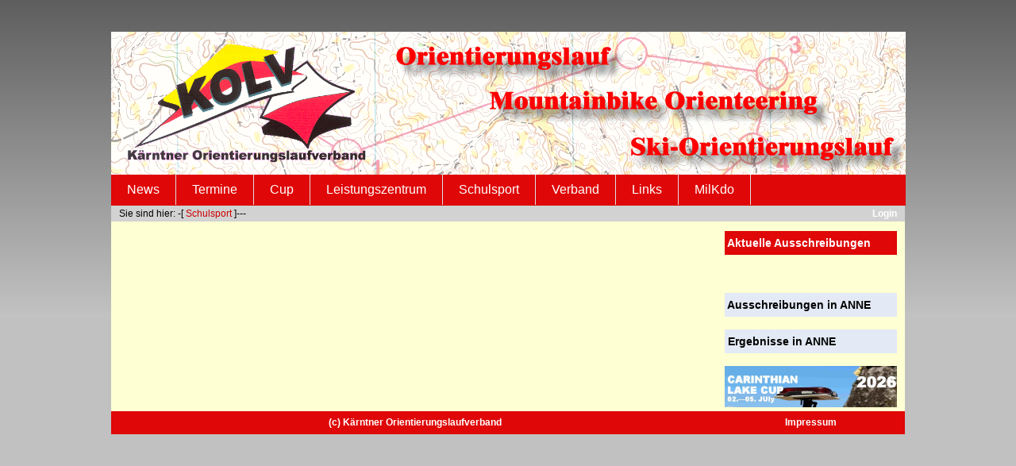

--- FILE ---
content_type: text/html; charset=utf-8
request_url: http://www.kolv.at/pages/schulsport.php
body_size: 2093
content:
<!DOCTYPE html PUBLIC "-//W3C//DTD XHTML 1.0 Transitional//EN"
"http://www.w3.org/TR/xhtml1/DTD/xhtml1-transitional.dtd">
<html xmlns="http://www.w3.org/1999/xhtml" xml:lang="en" lang="en">
<head>
<!--
** BASIS LAYOUT FROM http://css.maxdesign.com.au/floatutorial
** TEMPLATE TUTORIAL (c) 2007 C. Sommer for http://WebsiteBaker.org
-->
<title>KOLV</title>
<!-- Meta tags -->
<meta http-equiv="Content-Type" content="text/html; charset=utf-8" />
<meta name="description" content="Kurzbeschreibung der Webseiteninhalte" />
<meta name="keywords" content="Schlüsselwörter, Schlagwörter" />
<meta http-equiv="Content-Style-Type" content="text/css" />
<!-- Externes Stylesheet einbinden -->
<link href="http://www.kolv.at/templates/kolv15/screen.css" rel="stylesheet" type="text/css" media="screen" />
<link rel="shortcut icon" href="favicon.ico" type="image/x-icon" /> 
<link rel="shortcut icon" href="http://www.kolv.at/favicon.ico" type="image/vnd.microsoft.icon">
		<link rel="stylesheet" href="http://www.kolv.at/modules/WBLingual/frontend.css" media="screen">
		<link rel="stylesheet" href="http://www.kolv.at/account/frontend.css" media="screen">
	<script>
			/* inserted by register_frontend_modfiles 2.13.5.220 */
			var WB_URL = 'http://www.kolv.at';
			var WB_REL = '';
			var THEME_URL = 'http://www.kolv.at/templates/DefaultTheme';
			var TEMPLATE_DIR = 'http://www.kolv.at/templates/kolv15';
			var TEMPLATE = 'kolv15';
			var EDITOR = 'ckeditor';
			var LANGUAGE = 'DE';
	</script>

<script src="http://www.kolv.at/include/jquery/domReady.js"></script>
<script src="http://www.kolv.at/include/jquery/LoadOnFly.js"></script>

<script src="http://www.kolv.at/account/frontend.js"></script>
<style type="text/css">a {text-decoration: none}</style>
</head>
<body>
<div align="center">
<table width="1000px" align="center" border="0" cellpadding="0" cellspacing="0" bgcolor="#faf4a5">
<tr>
<td id="topline" align="right" valign="top">
<!--		<img height="27px" src="http://www.kolv.at/media/logos/facebook.png" alt="" /> -->
</td>
</tr>
<tr>
<td id="banner" align="center">
</td>
</tr>
<tr>
<td id="navbox">
<div id="nav" class="clearfix">

<!-- show_menu2 -->
    <ul id="header_menu" class="menu">
      <li><a href="http://www.kolv.at" target="_top" class="menu-0 menu-sibling menu-first">News</a>
      
</li>
      <li><a href="http://www.kolv.at/pages/termine.php" target="_top" class="menu-0 menu-sibling">Termine</a>
      
</li>
      <li><a href="http://www.kolv.at/pages/cup.php" target="_top" class="menu-0 menu-sibling">Cup</a>
      
</li>
      <li><a class="menu-0 menu-expand menu-sibling ">Leistungszentrum</a>
          <ul class="menu-1">
            <li><a href="http://www.kolv.at/pages/leistungszentrum/infos.php" target="_top" class="menu-1 menu-first">Berichte</a>
            
</li>
            <li><a href="http://www.kolv.at/pages/leistungszentrum/lz-infos.php" target="_top" class="menu-1 menu-last">Infos</a>
            
</li>
         </ul>
       
</li>
       <li><a class="menu-0 menu-expand menu-current ">Schulsport</a>
           <ul class="menu-1">
             <li><a href="http://www.kolv.at/pages/schulsport/infos.php" target="_top" class="menu-1 menu-child menu-child-0 menu-first menu-last">Infos</a>
             
</li>
          </ul>
        
</li>
        <li><a class="menu-0 menu-expand menu-sibling ">Verband</a>
            <ul class="menu-1">
              <li><a href="http://www.kolv.at/pages/verband/vereine.php" target="_top" class="menu-1 menu-first">Vereine</a>
              
</li>
              <li><a href="http://www.kolv.at/pages/verband/vorstand.php" target="_top" class="menu-1">Vorstand</a>
              
</li>
              <li><a href="http://www.kolv.at/pages/verband/wettlaufordnung.php" target="_top" class="menu-1 menu-last">Wettlaufordnung</a>
              
</li>
           </ul>
         
</li>
         <li><a href="http://www.kolv.at/pages/links.php" target="_top" class="menu-0 menu-sibling">Links</a>
         
</li>
         <li><a class="menu-0 menu-expand menu-sibling menu-last ">MilKdo</a>
             <ul class="menu-1">
               <li><a href="http://www.kolv.at/pages/milkdo/infos.php" target="_top" class="menu-1 menu-first menu-last">Infos</a>
               
</li>
            </ul>
          
</li>
       </ul>
</div>
</td>
</tr>
</table>
<table id="main" cellpadding="0" cellspacing="0" border="0">
<tr>
<!--		<td id="yah">
Sie sind hier: -[&nbsp;<span class="menu-expand menu-current"><a href="http://www.kolv.at/pages/schulsport.php" target="_top" rel="noopener" title="Schulsport">Schulsport</a>&nbsp;]---</span>
</td> -->
<td id="yah">
Sie sind hier: -[&nbsp;<span class="yah"><a href="http://www.kolv.at/pages/schulsport.php" target="_top" rel="noopener" title="Schulsport">Schulsport</a>&nbsp;</span>]---</span>
</td>
<td id="logbox">
<!--	<a href="http://www.kolv.at/pages/codes/login.php">Login<a> -->
<a href="http://www.kolv.at/admin">Login<a>
</td>
</tr>
<tr>
<td id="content">
</td>
<td valign="top">
<table id="sidebar" valign="top" border="0" cellpadding="0" cellspacing="0">
<div id="blankrow"> </div>
<tr>
<td height="30" bgcolor="#df0707"><span style="color:white"><b>&nbsp;Aktuelle Ausschreibungen</b></span></td>
</tr>
<tr><td>&nbsp;</td></tr>
<!-- Ausschreibungen -->
<!--
<tr>
<td id="anne" height="30" bgcolor="#df0707"><a href="https://www.oefol.at/anne/files/uploaded/event_5186_20251026-13-kolv-cup-ausschreibung-v1.pdf"  target="_blank><span style="color:white">&nbsp; 13.KOLV-Cup / KOLV4KOLV</span></a></td>
</tr>
<tr><td>&nbsp</td></tr>
<tr>
<td id="anne" height="30" bgcolor="#df0707"><a href="https://www.oefol.at/anne/files/uploaded/event_4908_ausschreibung-ktn-allgem-mst-2025.pdf"  target="_blank><span style="color:white">&nbsp; 10. KOLV-Cup / Ktn.Allg.MS.</span></a></td></tr>
<tr><td>&nbsp</td></tr> 
<tr>
<td id="anne" height="30" bgcolor="#df0707"><a href="https://www.oefol.at/anne/files/uploaded/event_5166_20251011-11-kolv-cup-ausschreibung-v1.pdf"  target="_blank><span style="color:white">&nbsp; 11. KOLV-Cup / Ktn.MS Lang</span></a></td>
</tr>
<tr><td>&nbsp</td></tr>
<tr>
<td id="anne" height="30" bgcolor="#df0707"><a href="https://www.oefol.at/anne/files/uploaded/event_5067_2025-10-12-kc12-3regc-ausschreibung-v1.pdf"  target="_blank><span style="color:white">&nbsp; 12. KOLV-Cup / 3 Reg.Cup</span></a></td>
</tr>-->
<tr><td>&nbsp</td></tr>
<tr>
<td id="menu2">
</td>
</tr>
<tr><td>&nbsp</td></tr>
<tr>
<td height="30" bgcolor="#e3eaf5"><a href="http://www.oefol.at/anne/?p=1&q=0" style="display:block;margin:0px;color:#000000" target="_blank"><b>&nbsp;Ausschreibungen in ANNE</b></a></td>
</tr>
<tr>
<td>
&nbsp;
</td>
</tr>
<tr>
<td height="30" bgcolor="#e3eaf5"><a href="http://www.oefol.at/anne/?p=1&q=11" style="display:block;margin:0px;color:#000000" target="_blank"><b>&nbsp;Ergebnisse in ANNE</b></a></td>
</tr>
<tr>
<td>
&nbsp;
</td>
</tr>
<tr>
<td bgcolor="#e3eaf5"><a href="https://carinthian-lakecup.at/" style="display:block;margin:0px;color:#000000" target="_blank"><img alt="" class="img-responsive" src="http://www.kolv.at/media/logos/lakecup26.jpg" style="" width="100%"></a></td>
</tr>
</table>
</td>
</tr>
</table>
<table	id="fz" align="center">
<tr>
<td>(c) K&auml;rntner Orientierungslaufverband</td><td><a href="http://www.kolv.at/pages/impressum.php">Impressum<a></td>
</tr>
</table>
</div>
</body>
</html>


--- FILE ---
content_type: text/css
request_url: http://www.kolv.at/templates/kolv15/screen.css
body_size: 1959
content:
/**
* DESIGN AND LAYOUT TAKEN OVER FROM http://css.maxdesign.com.au/floatutorial
* THANKS FOR THAT GREAT TUTORIAL
* TEMPLATE TUTORIAL (c) 2007 by C. Sommer (doc) for http://WebsiteBaker.org
*/
 
/* DEFINIERTE STARTWERTE FÜR ALLE HTML-ELEMENTE */
* { 
 margin: 0; 
}
 
/* HELLBLAUER HINTERGRUND FÜR DIE BROWSERSEITE */
html, body { 
 font-family: verdana, trebuchet ms, tahoma, lucida console, helvetica, comic sans ms, calibri, sans-serif;
 background: url(img/banner_bg.png) repeat-x #c1c1c1;
 height: 100.5%;
/* line-height: 110%; */
 margin: 0 auto;
} 
h1 { font-size:18px; }

#blankrow {height:7px}
/****************************************************************
* NACHFOLGENDE DIV TAGS LEGEN DAS AUSSEHEN DER WEBSEITE FEST
* BANNER, 2 x NAVIGATION, INHALT MITTE, NEWS RECHTS, FUSSZEILE
****************************************************************/
#topline {
height: 20px;
background: url(img/banner_bg.png);
padding: 20px 20px 0px 0px;
}
#banner {
/* width: 1000px;*/
 height: 180px;
 background: url(img/banner.gif);
 background-color: #fbe191; 
 padding: 0px 0px 0px 0px;
} 
#main {
 width: 1000px;
/* background:url(img/sidebar_bg.png) repeat-y top right #fff; */
 background-color : #ffffD4;
/* border-left: 1px solid #ffd350; 
 border-right: 1px solid #ffd350; */
}
#content {
 float: left;
 width: 720px;
 font-family: verdana, trebuchet ms, arial, helvetica, comic sans ms, calibri, sans-serif;
 color: #000000 ;
/* padding: 1.5em; */
 padding: 15px 20px 20px 20px;
 font-size: 14px;
 background-color : #FFFFD4; 
}
#content p { margin: 14px;}
#sidebar {
 float: right;
 font-size: 14px;
 width: 99%;
 padding: 5px 10px 5px 10px;
 background-color : #FFFFD4;
}
#logbox {
 color: #000;
 font-size: 12px;
 font-weight: bold;
 text-align: right;
 padding: 0px 10px 0px 0px;
 background-color : #D2D2D2;
}
#logbox a:link {text-decoration: none; color: #fff;}
#logbox  a:visited {text-decoration: none; color: #fff;}	
#logbox  a:hover {text-decoration: none; color: #000;}

#fz {
 width: 1000px;
 background-color: #DF0707; 
 color: #fff;
 font-size: 12px;
 font-weight: bold;
 text-align: center;
 padding: 4px 0px 5px 0px;
 margin: 0px 0px 20px 0px;
}	
#fz a:link {text-decoration: none; color: #fff;}
#fz  a:visited {text-decoration: none; color: #fff;}	
#fz  a:hover {text-decoration: none; color: #000;}
	
#yah {
  background-color: #D2D2D2;
  height: 20px;
  width: 600px; 
  margin: 0 0 0 0px;
  vertical-align: middle;
	font-size: 12px;
  color: #000;
  padding-top: 0px;
  padding-left: 10px;
}
#yah a:link {color: #cc0000; text-decoration:none;}
#yah a:hover {color: #fff; text-decoration:none; font-weight:bold;}
#yah a:visited {color: #CC0000; text-decoration:none;}	
 
#navbox {width:1001px; height: 39px; background-color: #df0707; font-size: 16px; display:block; clear:both;}
 
/**************************************************************************
* NACHFOLGENDE CSS ANWEISUNGEN DIENEN DER FORMATIERUNG DES OBEREN MENÜS
* AUSRICHTUNG, KEINE LISTENSYMBOLE, AKTIVE ELEMENTE IN WEISSER SCHRIFT
***************************************************************************/
/* Header menu  */
#header_menu {position: absolute; margin-left: 0px;}
#header_menu li {line-height: normal;}
#header_menu ul {z-index: 8; clear: both;}

#nav {width: 1002px;}
#nav ul {padding: 0px; margin: 0px;

/*   box-shadow: 2px 2px 2px #dfdfdf;
    -moz-box-shadow: 2px 2px 2px #dfdfdf;
    -webkit-box-shadow: 2px 2px 2px #dfdfdf; */
}

#nav ul:after {
  clear: both;
  content: " ";
  display: block;
  font-size: 0;
  height: 0;
  visibility: hidden;
}
#nav ul, #nav ul li{background-color: #DF0707;}
#nav ul li {list-style: none; float:left; border-right: 1px solid #dfdfdf;}
#nav ul li a {text-decoration: none; display: block; color: #fff; padding: 10px 20px 10px 20px;
   transition: background 0.3s ease-out; /* explorer 10 */
    -webkit-transition: background 0.3s ease-out; /* chrome & safari */
    -moz-transition: background 0.3 ease-out; /* firefox */
    -o-transition: background 0.3 ease-out; /* opera */
}
#nav ul li.cat1:hover a, #nav ul li.cat1:hover > ul li a  {background-color: #E6DD00;}
#nav ul li.cat2:hover a, #nav ul li.cat2:hover > ul li a  {background-color: #8CB302;}
#nav ul li.cat3:hover a, #nav ul li.cat3:hover > ul li a {background-color: #008C74;}
#nav ul li.cat4:hover a, #nav ul li.cat4:hover > ul li a {background-color: #004C66;}
#nav ul li.cat5:hover a, #nav ul li.cat5:hover > ul li a {background-color: #332B40;}
#nav ul li:hover > a {color: #000000; background-color: #FFFF00;}
#nav ul li:hover > ul {visibility: visible;}

#nav ul li ul{display: inline; visibility: hidden; position: absolute; padding:0px;}
#nav ul li ul li{float: none;}
#nav ul li ul li a {color: #FAFAFA;}
#nav ul li ul li a:hover{color: #333;background-color: #FFFF2A !important;}

#nav ul li ul li ul{display: inline; visibility: hidden; position: absolute; padding:0px;}
#nav ul li ul li ul li{float: none; width: 145px;  background-color: #CC3333;}
#nav ul li ul li ul li a {color: #FAFAFA;}
#nav ul li ul li ul li a:hover{color: #333;background-color: #FFFF2A !important;}

/* Positioning the Pop-out Drops */
#nav li {position: relative;} 
#nav ul ul ul {
	position: absolute;
	top: 0px;
	left: 100%;
}
#anne {font-size: 1em; line-height: 30px; background: #DF0707; text-decoration:none}
#anne  a:visited  {color: #fff;}
#anne  a:link {color: #fff;}

#menu2 {font-size: 1em; line-height: 30px; background: #D2D2D2;}
#menu2  a:visited  {color: #000;}
#menu2  a:link {color: #000;}
#menu2 ul {color: #fffff; margin: 0; padding: 0;}
#menu2 ul li {color: #fffff; list-style: none; display: inline; margin: 0; padding: 0;}
#menu2 ul li a {color: #fffff; text-decoration: none; display: block; padding-left: 5px; border-bottom: 1px solid #aeaeae; }
#menu2 ul li a:hover {background-color: #696969; color: #fff;}






--- FILE ---
content_type: text/css
request_url: http://www.kolv.at/modules/WBLingual/frontend.css
body_size: 276
content:
.anchor { margin :3px auto; }
.langmenu { margin-left :auto; margin-right :auto; padding :5px 24px; min-height :0.6em; text-align :left; display :table-cell; vertical-align :middle; }
.langmenu {position: relative; }
.langmenu img { border :0; max-width: 100%; width: 34px; }
.langmenu a.default img { filter :alpha(opacity=100); -moz-opacity :1.0; opacity :1.0; }
.langmenu a:hover img,
.langmenu a.current img { filter :alpha(opacity=30); -moz-opacity :.3; opacity :.3; text-decoration: none; }
.langmenu a:hover { text-decoration: none; }

--- FILE ---
content_type: application/javascript
request_url: http://www.kolv.at/account/frontend.js
body_size: 75
content:
/**
 *  account/frontend.js
 * nothing to do
 */